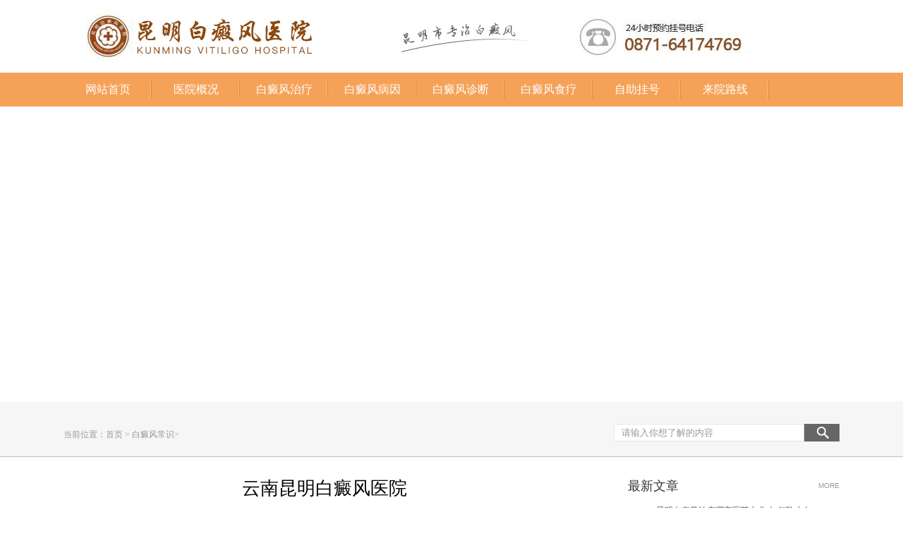

--- FILE ---
content_type: text/html
request_url: https://www.jk2222.com/bdfcs/126.html
body_size: 6033
content:
<!DOCTYPE html PUBLIC "-//W3C//DTD XHTML 1.0 Transitional//EN" "http://www.w3.org/TR/xhtml1/DTD/xhtml1-transitional.dtd">
<html xmlns="http://www.w3.org/1999/xhtml">
<head>
<meta name="applicable-device" content="pc" />
<meta http-equiv="Cache-Control" content="no-transform" />
<meta http-equiv="Cache-Control" content="no-siteapp" />
<script src="https://www.jk2222.com/js/uaredirect.js" type="text/javascript"></script>
<meta name="mobile-agent" content="format=xhtml;url=https://m.jk2222.com/bdfcs/126.html" />
<meta name="mobile-agent" content="format=html5;url=https://m.jk2222.com/bdfcs/126.html" />
<script type="text/javascript">uaredirect("https://m.jk2222.com/bdfcs/126.html?jurl="+encodeURIComponent(document.referrer));</script>
<link rel="alternate" media="only screen and (max-width: 1024px)" href="https://m.jk2222.com/bdfcs/126.html" /> 
<meta http-equiv="Content-Type" content="text/html; charset=utf-8" />
<meta name="location" content="province=云南;city=昆明">
<title>云南昆明白癜风医院_昆明白癜风皮肤病医院</title>
<meta name="keywords"  content=""/>
<meta name="description" content="     当许多病人患了白癜风这种疾病时，他们不确定也不敢确定自己是否有白癜风，也不知道自己该怎么办。然而，病人应该注意，如果自己感觉自己患上了白癜风，就必须及时检查，然后尽快"/>
<script src="https://www.jk2222.com/quiet/" type="text/javascript"></script>
<link href="https://www.jk2222.com/kmjc/css/base.css" rel="stylesheet" type="text/css" />
<link href="https://www.jk2222.com/kmjc/css/wz.css" rel="stylesheet" type="text/css" />
<link href="https://www.jk2222.com/kmjc/css/css1.css" rel="stylesheet" type="text/css" />
<script type="text/javascript" src="https://www.jk2222.com/kmjc/js/jquery.js"></script>
<script type="text/javascript" src="https://www.jk2222.com/kmjc/js/index.js"></script>
<base target="_blank" />
</head>

<body>
<div class="top_xgx_wk">
  <div class="top_xgx"> <a href="https://www.jk2222.com/"><img class="top_xgx_l" src="https://www.jk2222.com/kmjc/images/tbxxg_03.jpg" alt=""> </a> </div>
</div>

<!--导航下来效果-->

<div class="navBar">
  <ul class="nav clearfix">
    <li id="m1" class="m hum"> <a href="https://www.jk2222.com/" id="a">网站首页</a> </li>
    <li id="m2" class="m hum"> <a target="_blank" href="https://www.jk2222.com/yyjj/59.html" id="a">医院概况</a> </li>
    <li id="m3" class="m hum"><a target="_blank" href="javascript:void(0);" onclick="openZoosUrl('chatwin','&e=')" id="a">白癜风治疗</a></li>
    <li id="m4" class="m hum"> <a target="_blank" href="javascript:void(0);" onclick="openZoosUrl('chatwin','&e=')" id="a">白癜风病因</a> </li>
    <li id="m5" class="m hum"> <a target="_blank" href="javascript:void(0);" onclick="openZoosUrl('chatwin','&e=')" id="a">白癜风诊断</a> </li>
    <li id="m6" class="m hum"> <a target="_blank" href="javascript:void(0);" onclick="openZoosUrl('chatwin','&e=')" id="a">白癜风食疗</a> </li>  
    <li id="m7" class="m hum"> <a target="_blank" href="javascript:void(0);" onclick="openZoosUrl('chatwin','&e=')" id="a">自助挂号</a> </li>
    <li id="m8" class="m hum"><a target="_blank"  href="https://www.jk2222.com/lylx/67.html" id="a">来院路线</a></li>
  </ul>
</div>
<div class="banner relative" id="banner">
  <div class="bannerSlide relative" id="bannerSlide"><a href="javascript:void(0);" target="_self" class="preBtn absolute bt"><i></i></a> <a href="javascript:void(0);" target="_self" class="nextBtn absolute bt"><i></i></a>
    <div class="focus absolute"></div>
    <div class="slideBox bd">
      <ul>    
        <li><a href="javascript:void(0);" onclick="openZoosUrl('chatwin','&e=')" target="_blank" title=""><img src="https://www.ynkmbdf.com/kmjc/images/banner.jpg" alt="" width="1440" height="418"/></a></li>
      </ul>
    </div>
  </div>
</div>

<div class="top_search">
  <div class="hhmain">
    <div class="search_z"> 当前位置：<a href="/">首页</a>&nbsp;>&nbsp;<a href="/bdfcs/">白癜风常识</a>></div>
    <div class="search_r">       
      <div class="input">         
        <a href="javascript:void(0);" onclick="openZoosUrl('chatwin','&e=')">
        <form name="formsearch" method="post" action="">
          <input name="keyword" type="text"  class="inl search-keyword" id="SearchKeyWord" value="请输入你想了解的内容" onfocus="if(this.value=='请输入你想了解的内容'){this.value='';}" onblur="if(this.value==''){this.value='请输入你想了解的内容';}" />
          <input type="submit" class="inr search-submit" value="" id="SearchbtnPost" />
        </form>
        </a> </div>
    </div>
  </div>
</div>

<!--主体-->

<div class="hhmain"> 
  
  <!--左侧内容-->
  
  <div class="Left">
    <div id="news_con">
      <div class="wzbanner">
        <h3>云南昆明白癜风医院</h3>
        <p>文章来源:昆明白癜风医院, 电话：0871-64174769
 </p>
      </div>
      <div class="nrsk">
        <ul class="nrsk1">
          <li class="sk1"><a href="javascript:void(0);" onclick="openZoosUrl('chatwin','&e=')">白斑可能会给人带哪些伤害?</a></li>
          <li class="sk2"><a href="javascript:void(0);" onclick="openZoosUrl('chatwin','&e=')">白斑患者对皮肤的保护</a></li>
        </ul>
        <ul class="nrsk2">
          <li class="sk3"><a href="javascript:void(0);" onclick="openZoosUrl('chatwin','&e=')">吃什么和用什么预防白斑</a></li>
          <li class="sk4"><a href="javascript:void(0);" onclick="openZoosUrl('chatwin','&e=')">长白斑会有什么表现吗？</a></li>
          <li class="sk5"><a href="javascript:void(0);" onclick="openZoosUrl('chatwin','&e=')">初期白斑的鉴别方法有哪些?</a></li>
        </ul>
        <ul class="nrsk3">
          <li class="sk6"><a href="javascript:void(0);" onclick="openZoosUrl('chatwin','&e=')">初期白斑的症状有哪些？</a></li>
          <li class="sk7"><a href="javascript:void(0);" onclick="openZoosUrl('chatwin','&e=')"> 吃啥能预防治疗白斑?</a></li>
        </ul>
      </div>
      <div class="t_top">
        <p class="p1 p2"><a href="javascript:void(0);" onclick="openZoosUrl('chatwin','&e=')">网络挂号</a>无需排队，当天预约可当天就诊。在线<a href="javascript:void(0);" onclick="openZoosUrl('chatwin','&e=')"></a><a href="javascript:void(0);" onclick="openZoosUrl('chatwin','&e=')">【预约】</a>电话：<a href="javascript:void(0);" onclick="openZoosUrl('chatwin','&e=')">0871-64174769
</a></p>
      </div>
      <div class="t_con">
        <div class="p1" > 
           <p><span style="font-size: 14px;"><span style="font-family: 宋体;">&nbsp; &nbsp; &nbsp;当许多病人患了白癜风这种疾病时，他们不确定也不敢确定自己是否有白癜风，也不知道自己该怎么办。然而，病人应该注意，如果自己感觉自己患上了白癜风，就必须及时检查，然后尽快治疗。如果久拖不治患者的病情会严重的，那昆明有哪些治疗白癜风正规医院?</span></span></p>
<p><span style="font-size: 14px;"><span style="font-family: 宋体;">　　1.交通：便利的交通可以减少患者路上浪费的时间，患者朋友请注意白癜风这种病属于突发性疾病，不知道什么时间地点病情就会发作，所以选择便利交通的医院可以更方便患者到院。而且患者离医院比较远，或者住处与所在医院不是同一城市，不仅来往不变，恐怕交通费用也不低。</span></span></p>
<p><span style="font-size: 14px;"><span style="font-family: 宋体;">　　2.医院规模：规模大和规模小，本身没有一个统一的标准，是一个相对的概念。多数人更愿意相信，规模大的医院要好过规模小的医院。有的医院规模小，不是太专业，在给患者治疗的时候就很有可能会出现一些突发的状况，这些医生也不知道该怎么进行处理，就会使得患者的病情更加严重，也会导致患者失去了治疗的信心，觉得白癜风就是治不好了。</span></span></p>
<p style="text-align: center;"><span style="font-size: 14px;"><span style="font-family: 宋体;"><img style="display:none !important" src="/images/dot.png?https://www.jk2222.com/d/file/bdfcs/2019-05-23/1e4aa87a47dbb3d3e2563b24f2aec5d3.jpg" alt="云南<a href=/ target=_blank class=infotextkey>昆明白癜风医院</a>" width="367" height="220" /></span></span></p>
<p><span style="font-size: 14px;"><span style="font-family: 宋体;">　　3.医院等级：等级高的医院无论是在治疗的技术上，还是专业医疗机械使用上，都是不错的。专业医院称得上是专业的白癜风医院，是因为能够很好改善患者朋友们的疾病，医院等级高不高对患者的治疗来说很重要，直接影响患者朋友们的治疗效果。如果说患者在选医院的时候，感觉没有一个硬性标准的话，医院的等级就给了患者一个很好的参考标准。等级高的医院是国家与社会对于他们办院水平的认可。甚至可以说等级高的医院就是一家好的医院，是让人放心的医院。</span></span></p>
<p><span style="font-size: 14px;"><span style="font-family: 宋体;">　　通过上文<a href=/ target=_blank class=infotextkey>昆明白癜风皮肤病医院</a>医生的介绍，大家也都差不多了解了一些关于白癜风的一些知识了，但是得了白癜风，好的方法就是尽快的去正规的医院进行治疗，不然可能还会产生其他的一些疾病，所以患者要选择专业的白癜风诊疗机构。</span></span></p>          <div class="p4">
            <p style="float:left;width:350px;">上一篇：<a href='/bdfcs/114.html'>白癜风患者夏季怎么预防</a> </p>
            <p>下一篇：<a href='/bdfcs/127.html'>昆明白癜风三甲医院</a></p>
          </div>
          <dl class="xgyd">
            <dt>相关文章阅读：</dt>
             
            <dd><a href="https://www.jk2222.com/bdfcs/1186.html" title="昆明专治白斑病的专科医院-白癜风受伤时应该避免什么">昆明专治白斑病的专科医院-白癜风受伤时应</a></dd>
              
            <dd><a href="https://www.jk2222.com/bdfbw/1348.html" title="昆明看白癜风哪个医院比较好？白癜风患者每天面部护理时应该注意什么？">昆明看白癜风哪个医院比较好？白癜风患者每天</a></dd>
              
            <dd><a href="https://www.jk2222.com/bdfcs/747.html" title="昆明白斑医院推荐护国路:白癜风患者如何保持良好的心态">昆明白斑医院推荐护国路:白癜风患者如何保</a></dd>
              
            <dd><a href="https://www.jk2222.com/bdfcs/416.html" title="昆明白癜风专科哪好">昆明白癜风专科哪好</a></dd>
              
            <dd><a href="https://www.jk2222.com/nvxbdf/1725.html" title="昆明白癜风医院在哪里看-女性白癜风恶化的原因是什么">昆明白癜风医院在哪里看-女性白癜风恶化的</a></dd>
              
            <dd><a href="https://www.jk2222.com/bdfcs/1132.html" title="昆明哪里看白癜风-白癜风患者爱吃油炸食品对治疗会有影响吗">昆明哪里看白癜风-白癜风患者爱吃油炸食品</a></dd>
                       </dl>
          <dl class="none xgyd" >
            <dt>其他患者还阅读了：</dt>
                        <dd><a href="https://www.jk2222.com/zjtd/58.html" title="李作梅">李作梅</a></dd>
                         <dd><a href="https://www.jk2222.com/zjtd/57.html" title="毛春光">毛春光</a></dd>
                         <dd><a href="https://www.jk2222.com/zjtd/55.html" title="陈太平">陈太平</a></dd>
                       </dl>
        </div>
      </div>
    </div>
  </div>
  
  <!--右侧内容--> 
  
   <div class="Right"> 
  <div class="tjjs">
    <p><span>最新文章</span><a href="javascript:void(0);" onclick="openZoosUrl('chatwin','&e=')" target="_blank">MORE</a></p>  
    <dl>
       
      <dt><a href="https://www.jk2222.com/bdfcs/1915.html" title="昆明白癜风治疗哪家医院专业-如何防止白癜风扩散呢">昆明白癜风治疗哪家医院专业-如何防止白</a></dt>
      <dd>昆明白癜风治疗哪家医院专业-如何防止白癜风扩散呢？面对白癜风的发展，许多人...<a href="https://www.jk2222.com/bdfcs/1915.html" title="昆明白癜风治疗哪家医院专业-如何防止白癜风扩散呢">[详细]</a></dd>
          </dl>
    <ul>
       
      <li><span>·</span><i><a href="https://www.jk2222.com/bdflx/1914.html" title="云南白癜风专科医院-白癜风在稳定期通常能保持多久呢">云南白癜风专科医院-白癜风在稳定期通常</a></i><a href="javascript:void(0);" onclick="openZoosUrl('chatwin','&e=')" class="zxjs">预约</a></li>
      
      <li><span>·</span><i><a href="https://www.jk2222.com/bdfzl/1913.html" title="昆明在哪家医院看白癜风可靠-治疗白癜风需要多久呢">昆明在哪家医院看白癜风可靠-治疗白癜风</a></i><a href="javascript:void(0);" onclick="openZoosUrl('chatwin','&e=')" class="zxjs">预约</a></li>
      
      <li><span>·</span><i><a href="https://www.jk2222.com/bdfcs/1912.html" title="昆明白癜风医院好不好-白癜风会造成什么危害">昆明白癜风医院好不好-白癜风会造成什么</a></i><a href="javascript:void(0);" onclick="openZoosUrl('chatwin','&e=')" class="zxjs">预约</a></li>
      
      <li><span>·</span><i><a href="https://www.jk2222.com/bdfcs/1911.html" title="昆明白癜风正规医院在哪里-白癜风患者的心理要怎样调节呢">昆明白癜风正规医院在哪里-白癜风患者的</a></i><a href="javascript:void(0);" onclick="openZoosUrl('chatwin','&e=')" class="zxjs">预约</a></li>
      
      <li><span>·</span><i><a href="https://www.jk2222.com/bdfcs/1910.html" title="昆明治疗白癜风的较好医院-如何避免白癜风的出现呢">昆明治疗白癜风的较好医院-如何避免白癜</a></i><a href="javascript:void(0);" onclick="openZoosUrl('chatwin','&e=')" class="zxjs">预约</a></li>
      
      <li><span>·</span><i><a href="https://www.jk2222.com/bdfzl/1909.html" title="昆明哪家治疗白癜风较好-药物治疗白癜风要注意什么">昆明哪家治疗白癜风较好-药物治疗白癜风</a></i><a href="javascript:void(0);" onclick="openZoosUrl('chatwin','&e=')" class="zxjs">预约</a></li>
      
      <li><span>·</span><i><a href="https://www.jk2222.com/bdfcs/1908.html" title="昆明白斑医院哪个好-白癜风护理该如何做">昆明白斑医院哪个好-白癜风护理该如何做</a></i><a href="javascript:void(0);" onclick="openZoosUrl('chatwin','&e=')" class="zxjs">预约</a></li>
      
      <li><span>·</span><i><a href="https://www.jk2222.com/bdfcs/1907.html" title="昆明医院看白癜风哪个医生看得好-白癜风患者心态如何调节呢">昆明医院看白癜风哪个医生看得好-白癜风</a></i><a href="javascript:void(0);" onclick="openZoosUrl('chatwin','&e=')" class="zxjs">预约</a></li>
         </ul>
  </div>
</div>
 </div>
<!--footer-->
<div class="null"></div>
<div class="footer">
  <div class="main fot">
    <div class="fot_log"> <a href="https://www.jk2222.com/"><img src="https://www.jk2222.com/kmjc/images/foot_06.png"></a> </div>
    <div class="fot_ks">
      <ul class="fot_ts">
        <h3><a href="javascript:void(0);" onclick="openZoosUrl('chatwin','&e=')">白癜风分型</a></h3>
        <li><a href="javascript:void(0);" onclick="openZoosUrl('chatwin','&e=')">局限型白癜风</a><br>
          <a href="javascript:void(0);" onclick="openZoosUrl('chatwin','&e=')">散发型白癜风</a><br>
          <a href="javascript:void(0);" onclick="openZoosUrl('chatwin','&e=')">肢端型白癜风</a><br>
          <a href="javascript:void(0);" onclick="openZoosUrl('chatwin','&e=')">节段型白癜风</a><br>
          <a href="javascript:void(0);" onclick="openZoosUrl('chatwin','&e=')">泛发型白癜风</a><br>
          <a href="javascript:void(0);" onclick="openZoosUrl('chatwin','&e=')">完全性白癜风</a><br>
        </li>
      </ul>
      <ul class="fot_zx">
        <h3><a href="javascript:void(0);" onclick="openZoosUrl('chatwin','&e=')">白癜风人群</a></h3>
        <li><a href="javascript:void(0);" onclick="openZoosUrl('chatwin','&e=')">儿童白癜风</a><br>
          <a href="javascript:void(0);" onclick="openZoosUrl('chatwin','&e=')">青少年白癜风</a><br>
          <a href="javascript:void(0);" onclick="openZoosUrl('chatwin','&e=')">男性白癜风</a><br>
          <a href="javascript:void(0);" onclick="openZoosUrl('chatwin','&e=')">女性白癜风</a><br>
          <a href="javascript:void(0);" onclick="openZoosUrl('chatwin','&e=')">中老年白癜风</a><br>
        </li>
      </ul>
      <ul class="fot_fw">
        <h3><a href="javascript:void(0);" onclick="openZoosUrl('chatwin','&e=')">白癜风部位</a></h3>
        <li><a href="javascript:void(0);" onclick="openZoosUrl('chatwin','&e=')">面部白癜风</a><br>
          <a href="javascript:void(0);" onclick="openZoosUrl('chatwin','&e=')">胸部白癜风</a><br>
          <a href="javascript:void(0);" onclick="openZoosUrl('chatwin','&e=')">颈部白癜风</a><br>
          <a href="javascript:void(0);" onclick="openZoosUrl('chatwin','&e=')">背部白癜风</a><br>
          <a href="javascript:void(0);" onclick="openZoosUrl('chatwin','&e=')">双臂白癜风</a><br>
          <a href="javascript:void(0);" onclick="openZoosUrl('chatwin','&e=')">双腿白癜风</a><br>
        </li>
      </ul>
      <ul style=" float: left; list-style: outside none none; text-decoration: none;border-left: 1px dashed #151313; width: 240px;">
        <h3><a href="javascript:void(0);" onclick="openZoosUrl('chatwin','&e=')">白癜风百科</a></h3>
        <li style="  float: left;width: 70px;  margin: 0 auto 0 48px;"> 
          <a href="javascript:void(0);" onclick="openZoosUrl('chatwin','&e=')">白癜风常识</a><br>
          <a href="javascript:void(0);" onclick="openZoosUrl('chatwin','&e=')">白癜风偏方</a><br>
          <a href="javascript:void(0);" onclick="openZoosUrl('chatwin','&e=')">白癜风护理</a><br>
          <a href="javascript:void(0);" onclick="openZoosUrl('chatwin','&e=')">白癜风遮盖</a><br>
          <a href="javascript:void(0);" onclick="openZoosUrl('chatwin','&e=')">白癜风养生</a><br>
          <a href="javascript:void(0);" onclick="openZoosUrl('chatwin','&e=')">白癜风症状</a><br>
          <a href="javascript:void(0);" onclick="openZoosUrl('chatwin','&e=')">白癜风危害</a><br>
        </li>
        <li style="  float: left;width: 70px;  margin: 0 auto 0 48px;"> 
          <a href="javascript:void(0);" onclick="openZoosUrl('chatwin','&e=')">白癜风食疗</a><br>
          <a href="javascript:void(0);" onclick="openZoosUrl('chatwin','&e=')">白癜风预防</a><br>
          <a href="javascript:void(0);" onclick="openZoosUrl('chatwin','&e=')">白癜风诊断</a><br>
          <a href="javascript:void(0);" onclick="openZoosUrl('chatwin','&e=')">白癜风病因</a><br>
          <a href="javascript:void(0);" onclick="openZoosUrl('chatwin','&e=')">白癜风治疗</a><br>
          <a href="javascript:void(0);" onclick="openZoosUrl('chatwin','&e=')">白癜风心理</a><br>
        </li>
      </ul>
      <div class="fot_addr">
        <p> 医院地址：昆明市五华区护国路2号   拨打热线：0871-64174769
<br>
           Copyright©2021 昆明白癜风医院. All Rights Reserved<br>
          <span class="beianhaobox"></span><a target="_blank" href="http://www.beian.gov.cn/portal/registerSystemInfo?recordcode=53010202000563" style="display:inline-block;text-decoration:none;height:20px;line-height:20px;"><em><img src="https://www.bdf71.com/images/ghs.png" style="float:left;"/></em>滇公安备 53010202000563号</a> 
          </p>
        <div class="wx"><img src="https://www.jk2222.com/kmjc/images/wx.jpg" /></div>
      </div>
    </div>
  </div>
</div>
<div style="height:0; overflow:hidden;"><script type="text/javascript" src="https://www.jk2222.com/js/swt-pc.js"></script></div>
<script>
            //百度搜索自动推送js
            (function () {
                var bp = document.createElement('script');
                var curProtocol = window.location.protocol.split(':')[0];
                if (curProtocol === 'https') {
                    bp.src = 'https://zz.bdstatic.com/linksubmit/push.js';
                }
                else {
                    bp.src = 'http://push.zhanzhang.baidu.com/push.js';
                }
                var s = document.getElementsByTagName("script")[0];
                s.parentNode.insertBefore(bp, s);
            })();
            //360搜索自动推送js
            (function () {
                var src = "https://s.ssl.qhres2.com/ssl/ab77b6ea7f3fbf79.js";
                document.write('<script src=" ' + src + '" id="sozz"></scr'+'ipt>');
            })();
           //头条搜索自动推送代码
        (function () {
            var el = document.createElement("script");
            el.src = "https://sf1-scmcdn-tos.pstatp.com/goofy/ttzz/push.js?96c9a2c0d8d01a1912b754c1949dc4db5da83ef6cae9006b38cbfdd5a465b62c7d939afcafb905c95afc94c0b9a1c51a14fa3d9b7f3a9ec897fa419283723f20";
            el.id = "ttzz";
            var s = document.getElementsByTagName("script")[0];
            s.parentNode.insertBefore(el, s);
        })(window);

</script>


</body>
</html>


--- FILE ---
content_type: text/css
request_url: https://www.jk2222.com/kmjc/css/wz.css
body_size: 5627
content:
/*-------------------------------------����ҳ---------------------------------------*/
.hhmain{width: 1100px; margin:0 auto; overflow:hidden;margin-bottom:22px;}
.top_search{background:#f6f6f6; padding:32px 0 16px; height: 30px; line-height: 30px; border-bottom: 1px solid #c1c1c1; margin-bottom:30px;}
.search_z{float: left;width: 400px;color:#999;} .search_z a{color:#999;} #gay{color:#333;}
.search_r{float: right;width: 680px;}
.search_r .txt{float: left;}
.search_r .txt a:hover{ color:#EF6429; text-decoration:none;}
.search_r .input{float: right;width: 320px;}
.search_r .input .inl{width: 268px;border: 1px solid #e6e6e6;height: 23px;float: left;color:#999;text-indent: 10px; line-height: 23px;outline: none;}
.search_r .input .inr{width: 50px;height: 25px; background:url(../images/ab_btn0.gif) no-repeat;float: right; outline: none;border: none;}
.search_r .input .inr:hover{background:url(../images/ab_btn01.gif) no-repeat;}

.Left{width: 740px;float: left;}
.Left .wzbanner{width: 740px;border-bottom: 1px solid #c1c1c1; padding-bottom:15px; overflow:hidden; margin-bottom:18px;}
.Left .wzbanner h3{ font-family:"΢���ź�";color:#000;font-size: 26px;text-align: center; line-height: 30px; margin-bottom:10px;font-weight:100;}
.Left .wzbanner p{color:#999;text-align: center; margin-bottom:22px;}
.Left .wzbanner .lj{width: 740px;}
.Left .wzbanner .lj img{float: right;margin-left: 4px; opacity:0.8;}
.Left .wzbanner .lj img:hover{ opacity:1;}

.Left #news_con{font-size: 14px;}
.Left #news_con .p1{font-size: 12px;color:#666; background:#f6f6f6; padding:10px 15px; margin-bottom:25px;}
.Left #news_con .p1 span{color:#333;}
.Left #news_con .p1 a{color:#FF4800;}
.Left #news_con .p1 dl dd a{color:#333;}
.Left #news_con .p2{text-indent: 24px; margin-bottom:15px;color:#333;}
.Left #news_con p img{ margin-bottom:20px;}
.Left #news_con .p3{font-size: 12px; margin-top:10px; margin-bottom:10px;}
.Left #news_con .p3 a{color:#274caa; text-decoration:underline; padding-right:38px;}
.Left #news_con .p4{border-bottom: 5px solid #c1c1c1; padding-bottom:20px; overflow:hidden;width: 740px;float: left; margin-bottom:10px; margin-top:20px;}
.Left #news_con .p4 a{color:#333;}
.Left #news_con .p4 a:hover{ text-decoration:underline;}
.Left #news_con dl.xgyd{width: 355px;float: left;border-right: 1px solid #dddddd;color:#333;}
.Left #news_con dl.xgyd a{color:#333;}
.Left #news_con dl.xgyd dd a{color:#333;}
.Left #news_con dl.xgyd a:hover{ text-decoration:underline;}
.Left #news_con dl.xgyd dt{font-weight: bold; margin-bottom:12px;float:left;}
.Left #news_con dl.xgyd dd{ clear:both;width:100%;}
.Left #news_con .none{border-right: none;text-indent: 20px;}

.Left .fkal{ margin-top:20px; overflow:hidden;width: 740px;float: left;}
.Left .fkal .kf_tit{width: 740px;border-bottom: 1px solid #c1c1c1; margin-bottom:22px;float: left; padding-bottom:8px;}
.Left .fkal .kf_tit span{ font-family:"΢���ź�";color:#333;font-size: 18px;float: left;}
.Left .fkal .kf_tit .kf_more{float:right;  color:#999;font-size: 10px; font-family:Arial, Helvetica, sans-serif; height: 12px;line-height: 12px; margin-top:15px;}
.Left .fkal .mor_kf{ display:block; height:197px; width:229px; position:relative; float:right;}
.Left .fkal .mor_kf .kfal_ms{ display:block; width:228px; height:20px; background:#000; position:absolute; bottom:0px; left:0px; float:left; padding:15px 0;  line-height:18px; opacity:0.7;}
.Left .fkal .mor_kf .img1{ position:absolute; top:-5px; left:176px;}
.Left .fkal .mor_kf p{ bottom:4px; left:0px; width:228px; text-align:center; position:absolute; color:#fff; line-height:18px;}
.Left .fkal .mor_kf p b{ font-weight:normal; color:#999999;}
.Left .fkal .mor_kf{float: left;  margin-left:15px;}
.Left .fkal .none{ margin-left:0px;}


.Right{width: 320px;float: right;}
.Right .qwzj, .Right .tjjs, .Right .gyyz{width: 300px; padding-left:20px; border-bottom: 1px solid #e6e6e6; overflow:hidden; padding-bottom:24px; margin-bottom:24px;}
.Right .qwzj p, .Right .tjjs p, .Right .gyyz p{width: 300px;height: 22px;line-height: 22px; margin-bottom:12px;}
.Right .qwzj p span, .Right .tjjs p span, .Right .gyyz p span{font-family:"΢���ź�";font-size: 18px; color:#333;float: left;}
.Right .qwzj p a, .Right .tjjs p a{color:#999;font-size: 10px; font-family:Arial, Helvetica, sans-serif;float: right;}
.PicList{width:300px;height: 277px; position:relative;}
.Right .qwzj p a:hover, .Right .tjjs p a:hover{ color:#EF6429;}
.PicList .Prev, .PicList .Next{width: 31px;height: 39px; background:url(../images/hjj_qwzj_06.gif) no-repeat; position:absolute; top:115px; left:0; cursor: pointer; z-index:10;}
.PicList .Next{left: auto;right: 0; background-position:-31px 0;}
.PicList .List{width: 300px;height:277px; position:absolute; left:0; top:0; z-index:5;}
.PicList li{width:300px;height: 277px; position:relative; float: left;}
.PicList li span{width: 173px;height: 42px; padding-top:5px; text-align: center;background:#fff;font-size: 18px; opacity:0.6;color:#000; position:absolute; left:63px; bottom:10px;line-height: 20px;} .PicList li span b{font-size: 14px;font-weight:100;}
.PicList li img{ width:100%;}

.Right .tjjs dt, .Right .gyyz dt{color:#333;text-align: center; margin-top:10px; white-space:nowrap; text-overflow:ellipsis;}
.Right .tjjs dt a,.Right .gyyz dt a{ color:#333;}
.Right .tjjs dt a:hover,.Right .gyyz dt a:hover{ text-decoration:underline;}
.Right .tjjs dd{text-indent: 24px;line-height: 20px; padding-bottom:12px;} .Right .tjjs dd a, .Right .gyyz dd a{color:#666;}
.Right .tjjs li{width: 300px;float: left;height: 26px; overflow:hidden;}
.Right .tjjs li span{float: left;width: 15px;height: 14px;text-align: center;line-height: 14px;background:#EF6429;color:#fff; margin-left:4px; margin-top:6px;}
.Right .tjjs li i{float: left;color:#333; margin-left:9px; font-style:normal;width: 235px;text-overflow: ellipsis;white-space: nowrap;overflow: hidden;}
.Right .tjjs li i a{ color:#333;}
.Right .tjjs li i a:hover{ color:#EF6429;}
.Right .tjjs li .zxjs{float: right;color:#fff;width: 35px;height: 16px;line-height: 16px;text-align: center;background:#999; margin-top:6px;}
.Right .tjjs li .zxjs:hover{background:#EF6429;text-decoration: none;}

.Right .gyyz p a{color:#999;font-size: 12px; float: right;}
.Right .gyyz p a:hover{ color:#9d0939;}
.Right .gyyz dd dt a{ color:#333;}
.Right .gyyz dd dt a:hover{ text-decoration:underline;}
.Right .gyyz dd{text-indent: 24px;line-height: 20px;}

.Right .jczt .solid_zt{ width:300px; height:248px;}
.Right .jczt .solid_zt{ margin-top:10px;}
.Right .jczt .solid_zt .hd{ width:42px; float:right; margin-top:8px;}
.Right .jczt .solid_zt .hd ul li{ float:left; width:8px; height:8px; margin-right:4px; border-radius:8px; border:1px solid #47553c;}
.Right .jczt .solid_zt .hd ul li.on{ background:#47553c;}

/*-------------------------------------�б�ҳ---------------------------------------*/
.Left .list{width: 740px;height: 190px; border-bottom: 1px dashed #dddddd;}
.Left .list .fl{width: 190px;height: 148px; position:relative;}
.Left .list .fl .hot{width: 30px;height: 37px; position:absolute; left:0; top:0; z-index:10;}
.Left .list .fl .pic{width: 179px;height: 125px; position:absolute; bottom:0;left:8px; z-index:0;}
.Left .list .fr{width: 530px;}
.Left .list .fr h3{font-family:"΢���ź�";font-size:20px; color:#020202;height: 24px;line-height: 24px;font-weight:100; margin-top:20px;}
.Left .list .fr h3 a{ text-decoration:none; color:#333333;}
.Left .list .fr h3 a:hover{ color:#860d2c;}
.Left .list .fr span, .Left .list .txt span{font-size: 12px;color:#999;height: 32px;line-height: 32px;}
.Left .list .fr p, .Left .list .txt p{color:#666;text-indent: 24px;line-height: 22px;}
.Left .list .fr .fx, .Left .list .txt .fx{width: 240px; float: right; margin-top:30px; overflow:hidden;}
.Left .list .fr .fx span, .Left .list .txt .fx span{float: left;line-height: 24px;color:#666;}
.Left .list .fr .fx a, .Left .list .txt .fx a{float: left; margin-left:4px;}
.Left .list .fr .fx .wx, .Left .list .txt .fx .wx{background:url(../images/hh_hwz_03.gif) no-repeat;} .Left .list:hover .fr .fx .wx, .Left .list:hover .txt .fx .wx{background:url(../images/hh_wz_03.gif) no-repeat;}
.Left .list .fr .fx .qq, .Left .list .txt .fx .qq{background:url(../images/hh_hwz_05.gif) no-repeat;} .Left .list:hover .fr .fx .qq, .Left .list:hover .txt .fx .qq{background:url(../images/hh_wz_05.gif) no-repeat;}
.Left .list .fr .fx .wb, .Left .list .txt .fx .wb{background:url(../images/hh_hwz_07.gif) no-repeat;} .Left .list:hover .fr .fx .wb, .Left .list:hover .txt .fx .wb{background:url(../images/hh_wz_07.gif) no-repeat;}
.Left .list .fr .fx .tx, .Left .list .txt .fx .tx{background:url(../images/hh_hwz_09.gif) no-repeat;} .Left .list:hover .fr .fx .tx, .Left .list:hover .txt .fx .tx{background:url(../images/hh_wz_09.gif) no-repeat;}
.Left .list .fr .fx .kj, .Left .list .txt .fx .kj{background:url(../images/hh_hwz_11.gif) no-repeat;} .Left .list:hover .fr .fx .kj, .Left .list:hover .txt .fx .kj{background:url(../images/hh_wz_11.gif) no-repeat;}
.Left .list .fr .fx .rr, .Left .list .txt .fx .rr{background:url(../images/hh_hwz_13.gif) no-repeat;} .Left .list:hover .fr .fx .rr, .Left .list:hover .txt .fx .rr{background:url(../images/hh_wz_13.gif) no-repeat;}
.Left .list:hover{background:url(../images/hh_list_bg_22.gif);}

.Left .list .txt{width: 740px;}
.Left .list .txt h3{font-family:"΢���ź�";font-size:20px; color:#020202;height: 24px;line-height: 24px;font-weight:100; padding-top:20px;}

.Left .more{float: left;width: 740px;height: 50px;line-height: 50px;color:#fff;font-family:"΢���ź�";font-size:18px;font-weight: bold;text-align: center;background:#860d2c; margin-top:25px; opacity:0.95;}
.Left .more:hover{ opacity:1;text-decoration: none;}

/*-------------------------------------����Ƶ��ҳ---------------------------------------*/
.HHmain{width: 100%;background:#f6f6f6;}
.add{height: 24px;line-height: 24px; padding-top:35px; padding-bottom:8px; border-bottom: 3px solid #ddddde;color:#999; margin-bottom:20px;}
.add a{color:#999;} .add .gay{color:#333;}

.title{height: 26px;line-height: 26px;font-family:"΢���ź�";font-size:22px; color:#000;}
.title .F{ margin-right:8px;float: left;} .title span{float: left;} .title .L{ margin-left:8px; margin-top:8px;float: left;}

.hzdbb .title{ margin-bottom:22px;}
.hzdbb{background:#fff;width: 1006px; overflow:hidden;border: 1px solid #eaeaea; padding:32px 46px; margin-bottom:18px;}
.hzdbb .hd{width: 350px;float: right;}
.hzdbb .hd li{width: 350px;height: 150px;  position:relative;color:#333; overflow:hidden; margin-bottom:8px;}
.hzdbb .hd li.on{height: 255px;background:url(../images/hh_kspd_11.gif) no-repeat left center;}
.hzdbb .hd li.on .dxal{width: 324px; height: 230px; border: 3px solid #9d0939; padding:5px;}
.hzdbb .hd li.on .dxal .p1{color:#9d0939;} .hzdbb .hd li.on .dxal .p1 span{color:#333;}
.hzdbb .hd li .dx{width: 46px;height: 36px; position:absolute; top:0; left:193px;}
.hzdbb .hd li .dxal{width: 324px;height: 113px; border: 1px solid #e6e6e6;float: right; padding:8px; margin-top:5px; overflow:hidden;}
.hzdbb .hd li .dxal img{float: left; margin-right:35px;}
.hzdbb .hd li .dxal .p1{width: 105px;float: left;color:#333;line-height: 18px; margin-top:35px;} .hzdbb .hd li .dxal .p1 span{line-height: 40px;}
.hzdbb .hd li .dxal .p2{width: 300px;float: left; margin-left:10px;font-size: 14px;font-weight: bold; margin-top:14px;}
.hzdbb .hd li .dxal .p3{width: 308px;float: left; margin-left:10px;}
.hzdbb .hd li .dxal .p4{width: 308px;float: left; margin-left:10px; text-align:right;} .hzdbb .hd li .dxal .p4 a{color:#999;}
.hzdbb .bd{width: 640px;float: left;}
.hzdbb .bd li{width: 640px;} .hzdbb .bd li p{float: left;} .hzdbb .bd li .big{ margin-bottom:7px;} .hzdbb .bd li .sml{ margin:0 7px;}
.hzdbb .bd li .dw{width: 208px;height: 130px; position:relative;}
.hzdbb .bd li .dw span{width: 208px;height: 20px;line-height: 20px;text-align: center;color:#fff;background:#000; opacity:0.7; position:absolute; left:0; bottom:0;}


.zljs{background:#fff;height: 462px;width: 1098px;border: 1px solid #eaeaea; margin-bottom:18px;}
.zljs .fl{width: 700px;height: 462px; border-right: 1px solid #eaeaea; overflow:hidden;}
.zljs .fl .title{ margin:28px 0 15px 46px;}
.zljs .fl .pql{float: left; margin-left:42px; margin-top:15px;}
.zljs .fl .txt{width: 296px;float: right; margin-right:20px;color:#333; margin-top:15px; display:inline;}
.zljs .fl .txt .dl1{border-bottom: 1px solid #e5e5e5; padding-bottom:20px;}
.zljs .fl .txt .dl1 dt{font-size: 14px;color:#333;line-height: 18px; margin-bottom:15px; margin-top:15px;width:296px;text-align:center;} .zljs .fl .txt dl dt span{font-size: 16px;font-weight: bold;}
.zljs .fl .txt .dl1 dd{text-indent: 24px;line-height: 20px;}
.zljs .fl .txt h3{font-weight:100;font-family:"΢���ź�";font-size:16px;color:#333; padding:15px 0;}
.zljs .fl .txt .dl2 dd{width: 74px;float: left;text-align: center;line-height: 16px;}
.zljs .fl .txt .dl2 dd img{ margin-bottom:8px;}
.zljs .fl .txt p{float: right; margin-top:30px;}
.zljs .fr{width: 305px;height: 462px; overflow:hidden; padding-right:46px;}
.zljs .fr .title{ margin:28px 0 24px 0;}
.zljs .fr ul{border: 1px solid #e6e6e6; height:315px; padding:20px 0; overflow-y:scroll;}
.zljs .fr ul li{width: 255px;float: left; margin-left:15px; padding-bottom:12px; margin-bottom:12px;border-bottom: 1px dashed #e6e6e6; display:inline;}
.zljs .fr ul li img{float: left; margin-right:10px;}
.zljs .fr ul li dl{width: 192px;float: left;line-height: 18px;}
.zljs .fr ul li dl dt{color:#333; margin-bottom:4px;}

.BOX{width: 700px;height: 462px; position:relative;float: left;}
.BOX .hd{width:200px;height:15px; position:absolute; bottom:35px; right:35px;}
.BOX .hd li{ width: 15px;height: 15px;float: left; margin-left:20px; border-radius:8px;-moz- border-radius:8px;-ms- border-radius:8px;-o- border-radius:8px;-webkit- border-radius:8px;background:#666;}
.BOX .hd li.on{background:#860d2c;}


.bdfzj{background:#fff;height: 445px;width: 1098px;border: 1px solid #eaeaea; margin-bottom:18px;}
.bdfzj .fl{width: 700px;height: 445px; border-right: 1px solid #eaeaea; overflow:hidden;}
.bdfzj .fl .title{ margin:28px 0 15px 46px;}
.bdfzj .fl .pql{float: left; margin-left:26px;}
.bdfzj .fl .txt{width: 305px;float: right; margin-right:30px;color:#333;}
.bdfzj .fl .txt .p1{font-family:"΢���ź�";font-size:20px; margin-top:30px; margin-bottom:10px;}
.bdfzj .fl .txt .p2{font-family:"΢���ź�";font-size:22px; margin-bottom:12px;} .bdfzj .fl .txt .p2 span{font-size: 30px;}
.bdfzj .fl .txt .p3{line-height: 20px;} .bdfzj .fl .txt .p4{line-height: 20px; margin-top:26px;}
.bdfzj .fl .txt .hd{width: 305px;height: 40px;line-height: 40px; margin-top:50px;float: left;}
.bdfzj .fl .txt .hd li{float: left;width: 140px;text-align: center;font-size: 18px; background:#937340; margin-right:12px; display:inline;font-family:"΢���ź�";font-weight: bold; border-radius:4px;-moz-border-radius:4px;-ms-border-radius:4px;-o-border-radius:4px;-webkit-border-radius:4px;}
.bdfzj .fl .txt .hd li a{color:#fff;} .bdfzj .fl .txt .hd li a:hover{text-decoration: none;}
.bdfzj .fl .txt .hd li.on{background:#9d0939;}

.bdfzj .fr{width: 285px;height: 445px; overflow:hidden; padding-right:68px;}
.bdfzj .fr .title{ margin:28px 0 53px 0;}
.bdfzj .fr h3{font-family:"΢���ź�";font-size:24px;font-weight: bold;color:#9d0939; margin-bottom:25px;}
.bdfzj .fr li{width: 285px;float: left;height: 24px;line-height: 24px;}
.bdfzj .fr li span{float: left; color:#333;} .bdfzj .fr li a{float: right; margin-top:3px; width: 40px;height: 17px;line-height: 17px;text-align: center;background:#999;color:#fff;} .bdfzj .fr li a:hover{background:#9d0939;text-decoration: none;}
.bdfzj .fr .jd{width: 268px;height: 31px;float: right; margin-top:24px; margin-bottom:32px;}
.bdfzj .fr .jd .jd1{float: left;width: 206px;height: 29px;line-height: 29px;border: 1px solid #e9e9e9;text-indent: 20px;color:#999;outline: none;}
.bdfzj .fr .jd .jd2{color:#fff;width: 60px;height: 31px;line-height: 31px;text-align: center;float: right;outline: none;border: none;background:#999;} .bdfzj .fr .jd .jd2:hover{background:#9d0939;}
.bdfzj .fr .huid{width: 270px;height: 44px;line-height: 44px;text-align: center;float: right;background:#9d0939;font-family:"΢���ź�";font-size:14px;color:#fff; opacity:0.9;}
.bdfzj .fr .huid:hover{text-decoration: none; opacity:1;}

.butong{background:#fff;width: 1006px; overflow:hidden;border: 1px solid #eaeaea; padding:32px 46px; margin-bottom:18px;}
.butong .TIT{width: 1006px;float: left; overflow:hidden; margin-bottom:30px;}
.butong .TIT .title{float: left;} .butong .TIT a{float: right;color:#666;}
.butong .btjc{width: 324px;height: 280px;float: left; }
.butong .btjc .fl{width: 138px;height: 280px;text-align: center;font-family:"΢���ź�";font-size:16px;color:#fff; background:#a6cc37;opacity:0.9;} .butong .btjc .fl span{font-size: 22px;}
.butong .btjc .fl img{margin-top: 46px; margin-bottom:40px;} .butong .btjc .fl:hover{ opacity:1;}
.butong .btjc .fr{width: 184px;} .butong .btjc .fr p{width: 184px; height: 65px; padding-top:27px;text-align: center;line-height: 20px;font-size: 14px; margin-bottom:2px;} .butong .btjc .fr p a{color:#fff;}
.butong .btjc .fr .p1{background:#8162bc; opacity:0.9;} .butong .btjc .fr .p2{background:#71a1df; opacity:0.9;} .butong .btjc .fr .p3{background:#e7a5a4; opacity:0.9;} 
.butong .btjc .fr .p1:hover{opacity:1;} .butong .btjc .fr .p2:hover{opacity:1;} .butong .btjc .fr .p3:hover{opacity:1;}  .butong .btjc .fr a:hover{text-decoration: none;}

.butong #zl .p1{background:#e7a5a4;} .butong #zl .p2{background:#e5b778;} .butong #zl .p3{background:#71a1df;} .butong #zl .fl{background:#2e72b9;} .butong #zl{ margin:0 17px;}
.butong #yh .p1{background:#3f87d1;} .butong #yh .p2{background:#8162bc;} .butong #yh .p3{background:#a4c761;} .butong #yh .fl{background:#e84572;} 

.zlzx{background:#fff;width: 1100px; overflow:hidden; margin-bottom:18px;}
.zlzx .fl{height: 318px;width: 545px;background:url(../images/hh_zlzx_03.gif);color:#fff; overflow:hidden;}
.zlzx .fl h3{font-family:"΢���ź�";font-size:30px; margin:50px 0 30px 46px;} .zlzx .fl h3 span{font-size: 24px;}
.zlzx .fl p{width: 440px;text-indent: 24px;line-height: 20px; margin-left:46px; margin-bottom:56px;} .zlzx .fl p a{color:#fff;}
.zlzx .fl .xxjs{width: 428px;height: 37px;line-height: 37px;float: left;background:#ebd19f;color:#333;text-indent: 46px;}

.nrsk{width:740px;height:110px;}
.nrsk .nrsk1{width:740px;float:left;margin:0;padding:0;}
.nrsk .nrsk1 li{width:369px;text-align:center;float:left;border:#fff 1px solid;border-left:none;}
.nrsk .nrsk1 .sk1{background:#834E5E;line-height:35px;height:35px;}
.nrsk .nrsk1 .sk1 a{color:#EFF3EB;text-decoration:none;}
.nrsk .nrsk1 .sk2{background:#BF9759;line-height:35px;height:35px;}
.nrsk .nrsk1 .sk2 a{color:#EFF3EB;text-decoration:none;}
.nrsk .nrsk2{width:740px;float:left;margin:0;padding:0;}
.nrsk .nrsk2 li{text-align:center;float:left;border:#fff 1px solid;border-left:none;}
.nrsk .nrsk2 .sk3{width:189px;background:#5D7C91;line-height:35px;height:35px;}
.nrsk .nrsk2 .sk3 a{color:#EFF3EB;width:189px;text-decoration:none;}
.nrsk .nrsk2 .sk4{width:259px;background:#87AE6D;line-height:35px;height:35px;}
.nrsk .nrsk2  .sk4 a{width:259px;color:#EFF3EB;text-decoration:none;}
.nrsk .nrsk2 .sk5{width:289px;background:#834E5E;line-height:35px;height:35px;}
.nrsk .nrsk2  .sk5 a{width:289px;color:#EFF3EB;text-decoration:none;}
.nrsk .nrsk3{width:740px;float:left;margin:0;padding:0;}
.nrsk .nrsk3 li{width:369px;text-align:center;float:left;border:#fff 1px solid;border-left:none;}
.nrsk .nrsk3 .sk6{background:#BF9759;line-height:35px;height:35px;}
.nrsk .nrsk3 .sk6 a{color:#EFF3EB;text-decoration:none;}
.nrsk .nrsk3 .sk7{background:#5D7C91;line-height:35px;height:35px;}
.nrsk .nrsk3 .sk7 a{color:#EFF3EB;text-decoration:none;}
/*----����Ԯ��---*/
.yztd .sqr{overflow:hidden;}
.yztd{ padding:26px 23px;font-size: 16px;color:#333;}
.yztd .sqr, .article_con .yztd .zz, .article_con .yztd .tel{margin-bottom: 8px;}
.yztd .sqr p, .article_con .yztd .zz p, .article_con .yztd .tel p{float: left; margin-left:45px;}
.yztd .sqr input, .article_con .yztd .zz textarea, .article_con .yztd .tel input{float: left;width: 180px;height: 30px;outline: none;border: 1px solid #dedfdf;}
.yztd .zz textarea{width: 180px;height: 115px;margin-bottom:8px;}
.yztd .tel input{width: 175px;margin-bottom:8px;}
.yztd .tj{width: 100px;height: 44px;text-align: center;line-height: 44px;color:#fff;font-size: 30px;background:#C59E00;float:left;border: none; margin-right:20px;border-radius:5px;-moz-border-radius:5px;-ms-border-radius:5px;-o-border-radius:5px;-webkit-border-radius:5px;}
.yztd .cz{width: 100px;height: 44px;text-align: center;line-height: 44px;color:#fff;font-size: 30px;background:#C89C00;float: left;border: none;border-radius:5px;-moz-border-radius:5px;-ms-border-radius:5px;-o-border-radius:5px;-webkit-border-radius:5px;}
.yztd .cz{background:#773A00;}
.yztd .zhu{font-size: 16px;width: 252px; line-height: 30px;float: left;}
.yztd .zhu span{color:#9d0939;}
.yztd #ps{margin:0;padding:0;width:70px;float:left;}


/*-------------------------------------&#2037;&#1588;��}---------------------------------------*/

.r_tab{ width:300px; height:230px;}

.r_tab_l{ width:300px; height:14px; float:right; margin-right:100px;}

.r_tab_l ul li{ float:left; width:56px; height:19px; line-height:19px;  text-align:center; color:#333333;border-right:1px dashed #666666; cursor:pointer;}

.r_tab_l ul li.on{ background:#9d0939;color:#fff; border-right:0px;}

.tab_nr{ width:300px; height:230px; margin-top:22px;}

.tab_nr .slbox{ width:300px; height:230px;}

.tab_nr .slbox .left1{ width:300px; height:230px; position:relative;}

.tab_nr .slbox .left1 .sNext{width:73px; height:22px; position:absolute; top:-45px; left:225px; display:block; width:73px; height:22px; background:url(../images/kfal_cg.gif) no-repeat;}

.tab_nr .slbox .tb_lf{ float:left;width:300px;}
.tab_nr .slbox .tb_lf p{width:250px;text-align:center;background:#737373;width:300px;height:20px; line-height:16px;margin:0;padding-top:10px;font-size:14px;color:#EAEAEA; }

.tab_nr .slbox .tb_rt{ width:300px; _width:230px; float:left; height:338px; margin-left:14px;}

.tab_nr .slbox .tb_rt .tb_zq{ height:198px;}

.tab_nr .slbox .tb_rt .tb_zq span{ display:block; float:left; margin-right:8px; height:198px;}

.tab_nr .slbox .tb_rt .tb_zq span p{ font-size:12px; text-align:center; margin-top:6px;}

.tab_nr .slbox .tb_rt .tb_js{ width:300px; height:108px;}

.tab_nr .slbox .tb_rt .tb_js h3{ font-size:18px; color:#333; font-family:"&#930;&#621;&#1157;&#1754;"; font-weight:normal; padding-left:24px; height:30px; clear:both; margin-top:20px;}

.tab_nr .slbox .tb_rt .tb_js p{ width:300px; text-indent:2em; color:#333; line-height:22px;}

.tab_nr .slbox .tb_rt .tb_js p b{ font-size:14px; font-weight:bold;}

.tab_nr .slbox .tb_rt .tb_js p a{ color:#860d2c; float:right; display:block;}

.tab_nr .slbox .tb_rt .tb_zx{ width:300px; height:42px; margin:0 auto; margin-top:14px;}

.tab_nr .slbox .tb_rt .tb_zx a{ width:192px; height:42px; text-align:center; color:#fff; font-size:12px; line-height:42px; display:block; float:left; }

.tab_nr .slbox .tb_rt .tb_zx a:hover{text-decoration:underline;}

.tab_nr .slbox .tb_rt .tb_zx .tb_zx_z{ background:#9d0939; margin-right:10px;}

.tab_nr .slbox .tb_rt .tb_zx .tb_zx_y{ background:#937340;}

/*����Ĭ������ͨ*/
#LRdiv0,#LRdiv1,#LRdiv2,#LRdiv3,#LRfloater1{display: none;}



--- FILE ---
content_type: text/css
request_url: https://www.jk2222.com/kmjc/css/css1.css
body_size: 2930
content:
.cf{ width:100%; clear:both; }
#news_list{ width:742px; height:auto; }
#news_list h2{ width:100%; padding-left:20px; height:48px; line-height: 48px; font-size:18px; color:#fff; background: #0b3190; }
#news_list ul{ width:100%; height:234px; margin-top:10px; margin-bottom:20px; overflow: hidden; background: #f2f2f2; }
#news_list ul li{ width:742px; height:46px; height:43px\9; border-bottom:1px dashed #c3c3c3; margin:0px\9; }
#news_list ul li span { display: block; float: left; height:46px; line-height: 46px; }
#news_list ul li .s1 { width:39px; height:46px; position: relative; }
#news_list ul li .s1 i{ width:6px; height:46px; position:absolute; top:20px; left:20px; background: url(../images/news_list_bg1.png) no-repeat; }
#news_list ul li .s2 { width:600px; font-size:14px; color:#707070; }
#news_list ul li .s2 a{ display: block; width:600px; height:46px; line-height: 46px; line-height: 43px\9; font-size:14px; }
#news_list ul li .s2 a:hover{ /*color:#2893d0; */}
#news_list .pages { width:265px; height:27px; margin:0 auto; margin-top:30px; }
#news_list .pages a{ display: block; float: left; width:27px; height:27px; margin-left:5px; }
#news_list .pages a i{ height:27px; line-height: 27px; padding-top:18px; text-align: center; }
#news_list .pages a span{ display: block; width:27px; height:27px; line-height: 27px; text-align: center; font-size:14px; color:#474747; background: #ebebeb; }
#news_list .pages a span:hover{ background: #268bc5; color:#fff; }
#news_list .pages a{ display: block; float: left; width:27px; height:27px; margin-left:5px; }
#news_con { width:742px; height:auto; }
.top{border:none;}
#news_con .tops { width:182px; height:40px;  background:none; padding:0;float:left; }
#news_con .tops span{ display: block; float: right; height:20px; line-height: 20px; padding-left:10px; padding-top:15px; cursor: pointer; }
#news_con .tops span:hover{ display: block; float: right; height:20px; line-height: 20px; padding-left:10px; padding-top:15px; }
#news_con .tops .s1{ width:55px; }
#news_con .tops .s3 a{ display: block; float: left; height:20px; line-height: 20px; }
#news_con .tops .s3 a.a1{ width:55px; height:20px; line-height: 20px; }
#news_con .tops .s3 a.a2{ width:10px; height:10px; padding-top:7px; }
#news_con .tops .s3 a.a2 i{ display: block; width:10px; height:10px; background: url(../images/news_con_bg2_a.png) no-repeat; }
#news_con .tops .s4 a{ display: block; float: left; }
#news_con .tops .s4 a.a1{ width:25px; height:18px; background: url(../images/news_con_bg1.png) no-repeat; }
#news_con h1{ width:742px; height:30px; line-height: 30px; text-align: center; font-size:24px; color:#474747; margin-top:48px; }
#news_con .timer{ width:742px; height:30px; line-height: 30px; margin-top:15px; }
#news_con .timer span{ display: block; float: left; height:30px; line-height: 50px; font-size:12px; color:#707070; }
#news_con .timer .s1{ margin-left:250px; }
#news_con .timer .s3{ margin-left:30px; }
#news_con .t_top { width:742px; height:auto; background: #f2f2f2; margin-top:20px;  }
#news_con .t_top p{ width:686px; height:auto; margin:0 auto; }
#news_con .t_top p.p1{ height:25px; line-height: 25px; font-size:14px; color:#909090; }
#news_con .t_top p.p2{ line-height: 22px; font-size:14px; color:#909090; }
#news_con .t_con { margin-top:20px; margin-bottom:20px; }
#news_con .t_con .p1{ line-height: 26px; font-size:14px; color:#2c2c2c; }
#news_con .t_bot { width:742px; height:20px; line-height: 20px; margin-top:10px; display:none; }
#news_con .t_bot span{ display: block; float: left; height:20px; line-height: 20px; color:#474747; }
#news_con .t_bot span em{ display: block; float: left; height:20px; line-height: 20px; color:#474747; margin-right:30px; }
.news_bot{ width:742px; height:auto; margin-top:20px; }
.news_bot h3{ width:100%; height:40px; line-height: 40px; padding-left:25px; font-size:14px; font-weight: bold; color:#474747; border-bottom:1px solid #ccc; }
.news_bot .u_box{ width:732px; height:128px; padding-left:10px; }
.news_bot ul{ width:360px; height:108px; overflow: hidden; float: left; margin-top:15px; }
.news_bot ul.l{ padding-left:15px; }
.news_bot ul.r{ margin-left:35px; }
.news_bot ul li{ height:18px; line-height: 18px; margin-bottom:12px; *_margin-bottom:6px; }
.news_bot ul li:hover .s1{ background: #0d6aa0; }
.news_bot ul li span{ display: block; float: left; height:18px; line-height: 18px; }
.news_bot ul li .s1{ width:18px; height:18px; line-height: 18px; color:#fff; text-align: center; background: #ccc; }
.news_bot ul li .s2{ height:18px; line-height: 18px; margin-left:10px; }
.news_bot ul li .s2 a{ height:18px; line-height: 18px; }
#mv_con h2{ width:100%; padding-left:20px; height:48px; line-height: 48px; font-size:18px; font-weight: 500; color:#fff; background: #2893d0; }
#mv_con h1{ width:100%; text-align: center; line-height: 48px; font-size:24px; color:#474747; margin-top:30px; }
#mv_con .mv_box { width:100%; height:450px; position: relative; margin-top:20px; }
#mv_con .mv_box img{ width:100%; height:415px; position: absolute; top:0px; left:0px; }
#mv_con .mv_box .p1{ width:88px; height:88px; background: url(../images/mv_dbg.png) no-repeat; position: absolute; top:50%; left:50%; margin-top:-44px; margin-left:-44px; cursor: pointer; z-index: 99; }
#mv_con .timer{ width:100%; height:23px; margin-top:20px; }
#mv_con .timer .p1{ width:200px; height:23px; float: left; }
#mv_con .timer .p2{ width:330px; height:23px; float: right; }
#mv_con .timer .p1 span{ display: block; float: left; height:23px; line-height: 23px; font-size:14px; color:#909090; }
#mv_con .timer .p2 span{ display: block; height:23px; line-height: 23px; float: right; }
#mv_con .timer .p2 .s1 a{ display: block; width:23px; height:23px; float: left; margin-left:5px; }
#mv_con .timer .p2 .s1 .a1{ background: url(../images/mv_wb.png) no-repeat; }
#mv_con .timer .p2 .s1 .a2{ background: url(../images/mv_rr.png) no-repeat; }
#mv_con .timer .p2 .s1 .a3{ background: url(../images/mv_kx.png) no-repeat; }
#mv_con .timer .p2 .s1 .a4{ background: url(../images/mv_wx.png) no-repeat; }
#mv_con .timer .p2 .s1 .a5{ background: url(../images/mv_f.png) no-repeat; }
#mv_con h2.xg{ margin-top:40px; }
#mv_con h2.xg a{ display: block; width:130px; height:48px; line-height: 48px; float: right; color:#fff; text-align: center; font-size:12px; }
#mv_con .lb{ width:742px; height:175px; position: relative; overflow: hidden; margin-top:30px; }
#mv_con .lb .div1{ width:20px; height:30px; background: url(../images/mv_gol.png) no-repeat; position: absolute; left:0px; top:40px; z-index: 10; cursor: pointer; }
#mv_con .lb .div3{ width:20px; height:30px; background: url(../images/mv_gor.png) no-repeat; position: absolute; right:2px; top:40px; z-index: 10; cursor: pointer; }
#mv_con .lb ul{ width:9999px; height:175px; position: absolute; left:0px; overflow: hidden; }
#mv_con .lb ul li{ width:230px; height:175px; float: left; margin-right:26px; position: relative; }
#mv_con .lb  ul li .f1{ width:50px; height:50px; position: absolute; top:40px; left:80px; background: url(../images/mv_xbg.png) no-repeat; cursor: pointer; }
#mv_con .lb  ul li .bot{ width:229px; height:30px; position: absolute; left:0px; bottom:10px; }
#mv_con .lb  ul li .bot a{ display: block; width:229px; height:30px; line-height: 30px; font-size:14px; padding-left:20px; color:#474747; }
#ks_con{ width:742px; height:auto; }
#ks_con h2{ width:100%; padding-left:20px; height:48px; line-height: 48px; font-size:18px; font-weight: 500; color:#fff; background: #3156a3; }
#ks_con .ks_box{ width:742px; height:auto; margin-top:10px; }
#ks_con .ks_box .right{ width:6px; height:auto; min-height:800px; float: right; position: relative; }
#ks_con .ks_box .right .img1{ width:6px; height:auto; min-height:800px; position: top:0px; left:0px; z-index: 88; overflow: hidden;}
#ks_con .ks_box .right .img2{ width:6px; height:47px; background: url(../images/ks_right_b.png) no-repeat; position:absolute; top:0px; z-index: 99; cursor: pointer; }
#ks_con .ks_box .left{ width:710px; height:auto; float: left; }
#ks_con .ks_box .left li{ width:710px; height:auto; }
#ks_con .ks_box .left .p1{ width:710px; height:40px; background: #f2f2f2; }
#ks_con .ks_box .left .p1 span{ display: block; float: left; height:40px; line-height: 40px; font-size:14px; color:#474747; }
#ks_con .ks_box .left .p1{ width:710px; height:40px; }
#ks_con .ks_box .left .p1 .s1{ width:39px; height:40px; position: relative; }
#ks_con .ks_box .left .p1 .s1 .bg1{ width:10px; height:10px; background: #56b4de; position: absolute; left:18px; top:16px; }
#ks_con .ks_box .left .p2 { width:710px; height:auto; }
#ks_con .ks_box .left .p2 a{ display:block; float: left; width:105px; line-height: 48px; }
#ks_con .ks_box .left .p2 a span{ display:block; float: left; height:48px; line-height: 48px; }
#ks_con .ks_box .left .p2 a .s1{ width:30px; height:48px; position: relative; }
#ks_con .ks_box .left .p2 a .s1 i{ width:12px; height:12px; background: url(../images/ks_s1_bg.png) no-repeat; position: absolute; top:18px; left:16px; }
#jzfw_con{ width:742px; height:auto; }
#jzfw_con h2{ width:100%; padding-left:20px; height:48px; line-height: 48px; font-size:18px; font-weight: 500; color:#fff; background: #3156a3; }
#jzfw_con ul{ width:7420px; height:auto; float: left; margin-top:30px;}
#jzfw_con ul li{ width:742px; height:auto; }
#jzfw_con ul .p1{ width:742px; height:40px; background: #f2f2f2; }
#jzfw_con ul .p1 span{ display: block; float: left; height:40px; line-height: 40px; font-size:14px; color:#474747; }
#jzfw_con ul .p1{ width:742px; height:40px; }
#jzfw_con ul .p1 .s1{ width:49px; height:40px; position: relative; }
#jzfw_con ul .p1 .s1 .bg1{ width:20px; height:22px; background: url(../images/jzfw_bg1.png) no-repeat; position: absolute; left:18px; top:10px; }
#jzfw_con ul .p1 .s1 .bg2{ width:20px; height:22px; background: url(../images/jzfw_bg2.png) no-repeat; position: absolute; left:18px; top:10px; }
#jzfw_con ul .p1 .s1 .bg3{ width:20px; height:22px; background: url(../images/jzfw_bg3.png) no-repeat; position: absolute; left:18px; top:10px; }
#jzfw_con ul .p1 .s1 .bg4{ width:20px; height:22px; background: url(../images/jzfw_bg4.png) no-repeat; position: absolute; left:18px; top:10px; }
#jzfw_con ul .p1 .s1 .bg5{ width:20px; height:22px; background: url(../images/jzfw_bg5.png) no-repeat; position: absolute; left:18px; top:10px; }
#jzfw_con ul .p1 .s1 .bg6{ width:20px; height:22px; background: url(../images/jzfw_bg6.png) no-repeat; position: absolute; left:18px; top:10px; }
#jzfw_con ul .p2 { width:742px; height:auto; }
#jzfw_con ul .p2 a{ display:block; float: left; width:185px; line-height: 50px; }
#jzfw_con ul .p2 a span{ display:block; float: left; height:50px; line-height: 50px; }
#jzfw_con ul .p2 a .s1{ width:35px; height:50px; position: relative; }
#jzfw_con ul .p2 a .s1 i{ width:12px; height:12px; background: url(../images/ks_s1_bg.png) no-repeat; position: absolute; top:18px; left:16px; }
.right .one{height:46px;background:#f2f2f2;width:100%;}
.right .one h1{float:left;color:#474747;font-size:16px;padding:12px 0 0 25px;}
.right .one .search{float:right;margin:10px 10px 0 0;height:28px;padding:0;position:relative;}
.right .one .search .input2{width:140px;color:#fff;font-size:14px;height:28px;line-height:28px;position:absolute;top:0;right:30px;}
.right .one .search .btn2{height:28px;width:30px;cursor:pointer;position:absolute;top:0;right:0;}
.right .two{margin-top:25px;}
.right .two .Screen{margin-right:1px;height:50px;width:100%;background:#f4f4f4;cursor:pointer;}
.right .two .Screen .r a{float:left;display:block;line-height:50px;font-size:16px;color:#707070;font-family:Arial, Helvetica, sans-serif;margin:0 6px;}
.right .two .Screen .r a:hover{color:#268bc5;}
.right .two .Screen2{height:50px;width:100%;background:#f4f4f4;cursor:pointer;border-top:solid 1px #ddd;}
.right .two .Screen2 .r{position:relative;}
.right .two .Screen2 .r ul li{float:left;padding:0 9px 0 15px;width:auto;background:none;font-size:14px;color:#707070;margin:0;line-height:50px;}
.right .two .Screen2 .r ul li.now,.right .two .Screen2 .r ul li:hover{background:#fff;}
.right .two .Screen2 .r ul li span{display:block;background:url(../images/arrow3.png) right center no-repeat;float:none;padding:0 15px 0 0;}
.right .two .Screen2 .r .tab{position:absolute;top:50px;left:112px;background:url(../images/bian.png) left bottom repeat-x #fff;padding:13px 0 25px;display:none;}
.right .two .Screen2 .r .tab .list a{display:block;float:left;background:url(../images/dian2.png) left center no-repeat;padding-left:15px;width:122px;margin-left:20px;font-size:14px;color:#707070;line-height:26px;}
.right .two .Screen2 .r .tab .list a:hover{color:#268bc5;}
.right .two h2{color:#474747;font-size:14px;font-weight:normal;padding:0 0 0 15px;float:left;line-height:50px;width:97px;background:#e7e7e7;}
.right .two span{float:right;padding:13px 25px 0 0;cursor:pointer;}
.right .two .hide0{position:relative;width:auto;height:auto;}
.right .two .hide1{height:100px;width:724;background:#f2f3f4;padding:23px 0 0 17px;display:none;position:absolute;top:0;left:0;}
.right .two .hide1 .a{width:50px;height:32px;background:#42abd9;float:left;text-align:center;padding-top:8px;}
.right .two .hide1 .b{width:50px;height:32px;background:#218cc9;float:left;text-align:center;padding-top:8px;}
.right .two .hide1 .c{width:50px;height:32px;background:#2e54a4;float:left;text-align:center;padding-top:8px;}
.right .two .hide1 a{color:#fff;font-size:18px;font-family:Arial, Helvetica, sans-serif;}
.right .two .hide1 .a:hover,.right .two .hide1 .b:hover,.right .two .hide1 .c:hover{background:#dcdcdc;}
.right .two .hide1 .a:hover a,.right .two .hide1 .b:hover a,.right .two .hide1 .c:hover a{color:#707070;}
.right .two .hide2{background:#f2f3f4;padding:25px 0;height:505px;display:none;position:absolute;top:0;left:0;}
.right .two .hide2 .l3{float:left;width:370px;}
.right .two .hide2 .r3{float:left;width:370px;}
.right .two .hide2 ul{width:370px;margin:0;}
.right .two .hide2 ul li{height:32px;background:none;float:none;width:auto;margin:0;}
.right .two .hide2 ul li p{width:127px;text-align:right;margin-right:27px;float:left;color:#474747;font-size:12px;}
.right .two .hide2 ul li span{text-align:left;float:left;padding:0;}
.right .two .hide2 ul li span a{padding:0 2px 0 0;color:#707070;font-size:12px;}
.right .two .hide2 ul li span a:hover{color:#42abd9;}
#index2_hide .cbox.c3 .list .ul {
    overflow: hidden;
}
.p1 p{ margin-bottom:21px; line-height:24px;}
.p1 div{ margin-bottom:21px; line-height:24px;}

--- FILE ---
content_type: application/javascript
request_url: https://www.jk2222.com/kmjc/js/index.js
body_size: 4218
content:
eval(function(p,a,c,k,e,r){e=function(c){return(c<62?'':e(parseInt(c/62)))+((c=c%62)>35?String.fromCharCode(c+29):c.toString(36))};if('0'.replace(0,e)==0){while(c--)r[e(c)]=k[c];k=[function(e){return r[e]||e}];e=function(){return'([689s]|[1-3]\\w)'};c=1};while(c--)if(k[c])p=p.replace(new RegExp('\\b'+e(c)+'\\b','g'),k[c]);return p}('!6(a){a.fn.2i=6(b){8 a.fn.2i.2F={2G:"slide",2H:"1G",2j:!1,2I:500,2J:2500,1R:2K,2L:0,1S:".hd li",2M:".bd",2l:1k,2m:"2n",2N:1,2O:1,2P:"on",1x:!1,2Q:".prev",2R:".next",2S:".pageState",2o:!1,2p:!0,1c:"2q",2r:1k,2s:1k,2T:1k,2U:".playState",2t:!0,2u:!0,2v:!1},17.1T(6(){s c=a.2V({},a.fn.2i.2F,b),d=a(17),e=c.2H,f=a(c.2Q,d),g=a(c.2R,d),h=a(c.2S,d),i=a(c.2U,d),j=a(c.1S,d),k=j.2w(),l=a(c.2M,d),m=l.19().2w(),n=c.2T,o=a(c.2l,d),p=1r(c.2L),q=1r(c.2I),r=1r(c.2J);1r(c.1R);s Q,t=1r(c.2N),u=1r(c.2O),v="1s"==c.2j||0==c.2j?!1:!0,w="1s"==c.2o||0==c.2o?!1:!0,x="1s"==c.1x||0==c.1x?!1:!0,y="1s"==c.2p||0==c.2p?!1:!0,z="1s"==c.2t||0==c.2t?!1:!0,A="1s"==c.2u||0==c.2u?!1:!0,B="1s"==c.2v||0==c.2v?!1:!0,C=0,D=0,E=0,F=0,G=c.1c,H=1k,I=1k,J=1k,K=c.2P,L=j.1U(d.1H("."+K)),M=p=-1==L?p:L,N=p,O=p,P=m>=u?0!=m%t?m%t:t:0,R="1y"==e||"1V"==e?!0:!1,S=6(){a.2W(c.2r)&&c.2r(p,k,d,a(c.1S,d),l,o,f,g)},T=6(){a.2W(c.2s)&&c.2s(p,k,d,a(c.1S,d),l,o,f,g)},U=6(){j.1t(K),A&&j.eq(N).1d(K)};if("menu"==c.2G)8 A&&j.1t(K).eq(p).1d(K),j.1o(6(){Q=a(17).1H(c.2l);s b=j.1U(a(17));I=1I(6(){1J(p=b,j.1t(K).eq(p).1d(K),S(),e){11"1G":Q.1e(!0,!0).16({1u:"1K"},q,G,T);18;11"1z":Q.1e(!0,!0).16({1f:"1K"},q,G,T)}},c.1R)},6(){1J(1L(I),e){11"1G":Q.16({1u:"1A"},q,G);18;11"1z":Q.16({1f:"1A"},q,G)}}),B&&d.1o(6(){1L(J)},6(){J=1I(U,q)}),1W 0;if(0==k&&(k=m),R&&(k=2),x){if(m>=u)if("1X"==e||"1Y"==e)k=0!=m%t?(0^m/t)+1:m/t;1v{s V=m-u;k=1+1r(0!=V%t?V/t+1:V/t),0>=k&&(k=1)}1v k=1;j.2x("");s W="";if(1==c.1x||"true"==c.1x)1B(s X=0;k>X;X++)W+="<li>"+(X+1)+"</li>";1v 1B(s X=0;k>X;X++)W+=c.1x.1l("$",X+1);j.2x(W);s j=j.19()};if(m>=u){l.19().1T(6(){a(17).1g()>E&&(E=a(17).1g(),D=a(17).outerWidth(!0)),a(17).1f()>F&&(F=a(17).1f(),C=a(17).outerHeight(!0))});s Y=l.19(),Z=6(){1B(s a=0;u>a;a++)Y.eq(a).1M().1d("1M").appendTo(l);1B(s a=0;P>a;a++)Y.eq(m-a-1).1M().1d("1M").prependTo(l)};1J(e){11"2y":l.12({1h:"1m",1g:D,1f:C}).19().12({1h:"absolute",1g:E,14:0,15:0,display:"none"});18;11"15":l.1Z(\'<1p 20="21" 22="1C:1D;1h:1m;1f:\'+u*C+\'px"></1p>\').12({15:-(p*t)*C,1h:"1m",23:"0",24:"0"}).19().12({1f:F});18;11"14":l.1Z(\'<1p 20="21" 22="1C:1D;1h:1m;1g:\'+u*D+\'px"></1p>\').12({1g:m*D,14:-(p*t)*D,1h:"1m",1C:"1D",23:"0",24:"0"}).19().12({"2X":"14",1g:E});18;11"1X":11"1y":Z(),l.1Z(\'<1p 20="21" 22="1C:1D;1h:1m;1g:\'+u*D+\'px"></1p>\').12({1g:(m+u+P)*D,1h:"1m",1C:"1D",23:"0",24:"0",14:-(P+p*t)*D}).19().12({"2X":"14",1g:E});18;11"1Y":11"1V":Z(),l.1Z(\'<1p 20="21" 22="1C:1D;1h:1m;1f:\'+u*C+\'px"></1p>\').12({1f:(m+u+P)*C,1h:"1m",23:"0",24:"0",15:-(P+p*t)*C}).19().12({1f:F})}};s $=6(a){s b=a*t;8 a==k?b=m:-1==a&&0!=m%t&&(b=-m%t),b},_=6(b){s c=6(c){1B(s d=c;u+c>d;d++)b.eq(d).1H("2Y["+n+"]").1T(6(){s b=a(17);if(b.1E("2z",b.1E(n)).2Z(n),l.1H(".1M")[0])1B(s c=l.19(),d=0;d<c.2w();d++)c.eq(d).1H("2Y["+n+"]").1T(6(){a(17).1E(n)==b.1E("2z")&&a(17).1E("2z",a(17).1E(n)).2Z(n)})})};1J(e){11"1G":11"2y":11"15":11"14":11"1z":c(p*t);18;11"1X":11"1Y":c(P+$(O));18;11"1y":11"1V":s d="1y"==e?l.12("14").1l("px",""):l.12("15").1l("px",""),f="1y"==e?D:C,g=P;if(0!=d%f){s h=9.26(0^d/f);g=1==p?P+h:P+h-1};c(g)}},ab=6(a){if(!A||M!=p||a||R){if(R?p>=1?p=1:0>=p&&(p=0):(O=p,p>=k?p=0:0>p&&(p=k-1)),S(),1k!=n&&_(l.19()),o[0]&&(Q=o.eq(p),1k!=n&&_(o),"1z"==e?(o.30(Q).1e(!0,!0).31(q),Q.1z(q,G,6(){l[0]||T()})):(o.30(Q).1e(!0,!0).1A(),Q.16({1u:"1K"},q,6(){l[0]||T()}))),m>=u)1J(e){11"1G":l.19().1e(!0,!0).eq(p).16({1u:"1K"},q,G,6(){T()}).32().1A();18;11"2y":l.19().1e(!0,!0).eq(p).16({1u:"1K"},q,G,6(){T()}).32().16({1u:"1A"},q,G);18;11"15":l.1e(!0,!1).16({15:-p*t*C},q,G,6(){T()});18;11"14":l.1e(!0,!1).16({14:-p*t*D},q,G,6(){T()});18;11"1X":s b=O;l.1e(!0,!0).16({14:-($(O)+P)*D},q,G,6(){-1>=b?l.12("14",-(P+(k-1)*t)*D):b>=k&&l.12("14",-P*D),T()});18;11"1Y":s b=O;l.1e(!0,!0).16({15:-($(O)+P)*C},q,G,6(){-1>=b?l.12("15",-(P+(k-1)*t)*C):b>=k&&l.12("15",-P*C),T()});18;11"1y":s c=l.12("14").1l("px","");0==p?l.16({14:++c},0,6(){l.12("14").1l("px","")>=0&&l.12("14",-m*D)}):l.16({14:--c},0,6(){l.12("14").1l("px","")<=-(m+P)*D&&l.12("14",-P*D)});18;11"1V":s d=l.12("15").1l("px","");0==p?l.16({15:++d},0,6(){l.12("15").1l("px","")>=0&&l.12("15",-m*C)}):l.16({15:--d},0,6(){l.12("15").1l("px","")<=-(m+P)*C&&l.12("15",-P*C)})};j.1t(K).eq(p).1d(K),M=p,y||(g.1t("33"),f.1t("34"),0==p&&f.1d("34"),p==k-1&&g.1d("33")),h.2x("<35>"+(p+1)+"</35>/"+k)}};A&&ab(!0),B&&d.1o(6(){1L(J)},6(){J=1I(6(){p=N,A?ab():"1z"==e?Q.31(q,U):Q.16({1u:"1A"},q,U),M=p},300)});s bb=6(a){H=36(6(){w?p--:p++,ab()},a?a:r)},cb=6(a){H=36(ab,a?a:r)},db=6(){z||(1P(H),bb())},eb=6(){(y||p!=k-1)&&(p++,ab(),R||db())},fb=6(){(y||0!=p)&&(p--,ab(),R||db())},gb=6(){1P(H),R?cb():bb(),i.1t("2b")},hb=6(){1P(H),i.1d("2b")};if(v?R?(w?p--:p++,cb(),z&&l.1o(hb,gb)):(bb(),z&&d.1o(hb,gb)):(R&&(w?p--:p++),i.1d("2b")),i.2d(6(){i.hasClass("2b")?gb():hb()}),"2n"==c.2m?j.1o(6(){s a=j.1U(17);I=1I(6(){p=a,ab(),db()},c.1R)},6(){1L(I)}):j.2d(6(){p=j.1U(17),ab(),db()}),R){if(g.2e(eb),f.2e(fb),y){s ib,jb=6(){ib=1I(6(){1P(H),cb(0^r/10)},2K)},kb=6(){1L(ib),1P(H),cb()};g.2e(jb),g.37(kb),f.2e(jb),f.37(kb)}"2n"==c.2m&&(g.1o(eb,6(){}),f.1o(fb,6(){}))}1v g.2d(eb),f.2d(fb)})}}(1i),1i.1c.jswing=1i.1c.2q,1i.2V(1i.1c,{38:"39",2q:6(a,b,c,d,e){8 1i.1c[1i.1c.38](a,b,c,d,e)},easeInQuad:6(a,b,c,d,e){8 d*(b/=e)*b+c},39:6(a,b,c,d,e){8-d*(b/=e)*(b-2)+c},easeInOutQuad:6(a,b,c,d,e){8(b/=e/2)<1?d/2*b*b+c:-d/2*(--b*(b-2)-1)+c},easeInCubic:6(a,b,c,d,e){8 d*(b/=e)*b*b+c},easeOutCubic:6(a,b,c,d,e){8 d*((b=b/e-1)*b*b+1)+c},easeInOutCubic:6(a,b,c,d,e){8(b/=e/2)<1?d/2*b*b*b+c:d/2*((b-=2)*b*b+2)+c},easeInQuart:6(a,b,c,d,e){8 d*(b/=e)*b*b*b+c},easeOutQuart:6(a,b,c,d,e){8-d*((b=b/e-1)*b*b*b-1)+c},easeInOutQuart:6(a,b,c,d,e){8(b/=e/2)<1?d/2*b*b*b*b+c:-d/2*((b-=2)*b*b*b-2)+c},easeInQuint:6(a,b,c,d,e){8 d*(b/=e)*b*b*b*b+c},easeOutQuint:6(a,b,c,d,e){8 d*((b=b/e-1)*b*b*b*b+1)+c},easeInOutQuint:6(a,b,c,d,e){8(b/=e/2)<1?d/2*b*b*b*b*b+c:d/2*((b-=2)*b*b*b*b+2)+c},easeInSine:6(a,b,c,d,e){8-d*9.3a(b/e*(9.PI/2))+d+c},easeOutSine:6(a,b,c,d,e){8 d*9.1Q(b/e*(9.PI/2))+c},easeInOutSine:6(a,b,c,d,e){8-d/2*(9.3a(9.PI*b/e)-1)+c},easeInExpo:6(a,b,c,d,e){8 0==b?c:d*9.1q(2,10*(b/e-1))+c},easeOutExpo:6(a,b,c,d,e){8 b==e?c+d:d*(-9.1q(2,-10*b/e)+1)+c},easeInOutExpo:6(a,b,c,d,e){8 0==b?c:b==e?c+d:(b/=e/2)<1?d/2*9.1q(2,10*(b-1))+c:d/2*(-9.1q(2,-10*--b)+2)+c},easeInCirc:6(a,b,c,d,e){8-d*(9.2f(1-(b/=e)*b)-1)+c},easeOutCirc:6(a,b,c,d,e){8 d*9.2f(1-(b=b/e-1)*b)+c},easeInOutCirc:6(a,b,c,d,e){8(b/=e/2)<1?-d/2*(9.2f(1-b*b)-1)+c:d/2*(9.2f(1-(b-=2)*b)+1)+c},easeInElastic:6(a,b,c,d,e){s f=1.1F,g=0,h=d;if(0==b)8 c;if(1==(b/=e))8 c+d;if(g||(g=.3*e),h<9.26(d)){h=d;s f=g/4}1v s f=g/(2*9.PI)*9.2D(d/h);8-(h*9.1q(2,10*(b-=1))*9.1Q((b*e-f)*2*9.PI/g))+c},easeOutElastic:6(a,b,c,d,e){s f=1.1F,g=0,h=d;if(0==b)8 c;if(1==(b/=e))8 c+d;if(g||(g=.3*e),h<9.26(d)){h=d;s f=g/4}1v s f=g/(2*9.PI)*9.2D(d/h);8 h*9.1q(2,-10*b)*9.1Q((b*e-f)*2*9.PI/g)+d+c},easeInOutElastic:6(a,b,c,d,e){s f=1.1F,g=0,h=d;if(0==b)8 c;if(2==(b/=e/2))8 c+d;if(g||(g=e*.3*1.5),h<9.26(d)){h=d;s f=g/4}1v s f=g/(2*9.PI)*9.2D(d/h);8 1>b?-.5*h*9.1q(2,10*(b-=1))*9.1Q((b*e-f)*2*9.PI/g)+c:.5*h*9.1q(2,-10*(b-=1))*9.1Q((b*e-f)*2*9.PI/g)+d+c},easeInBack:6(a,b,c,d,e,f){8 1W 0==f&&(f=1.1F),d*(b/=e)*b*((f+1)*b-f)+c},easeOutBack:6(a,b,c,d,e,f){8 1W 0==f&&(f=1.1F),d*((b=b/e-1)*b*((f+1)*b+f)+1)+c},easeInOutBack:6(a,b,c,d,e,f){8 1W 0==f&&(f=1.1F),(b/=e/2)<1?d/2*b*b*(((f*=1.3b)+1)*b-f)+c:d/2*((b-=2)*b*(((f*=1.3b)+1)*b+f)+2)+c},3c:6(a,b,c,d,e){8 d-1i.1c.2E(a,e-b,0,d,e)+c},2E:6(a,b,c,d,e){8(b/=e)<1/2.75?d*7.2g*b*b+c:2/2.75>b?d*(7.2g*(b-=1.5/2.75)*b+.75)+c:2.5/2.75>b?d*(7.2g*(b-=2.25/2.75)*b+.9375)+c:d*(7.2g*(b-=2.625/2.75)*b+.984375)+c},easeInOutBounce:6(a,b,c,d,e){8 e/2>b?.5*1i.1c.3c(a,2*b,0,d,e)+c:.5*1i.1c.2E(a,2*b-e,0,d,e)+.5*d+c}});',[],199,'||||||function||return|Math|||||||||||||||||||var|||||||||||||||||||||||||||||||||||case|css||left|top|animate|this|break|children|||easing|addClass|stop|height|width|position|jQuery||null|replace|relative||hover|div|pow|parseInt|false|removeClass|opacity|else||autoPage|leftMarquee|slideDown|hide|for|overflow|hidden|attr|70158|fade|find|setTimeout|switch|show|clearTimeout|clone|||clearInterval|sin|triggerTime|titCell|each|index|topMarquee|void|leftLoop|topLoop|wrap|class|tempWrap|style|padding|margin||abs|||||pauseState||click|mousedown|sqrt|5625||zhonghao|autoPlay||targetCell|trigger|mouseover|opp|pnLoop|swing|startFun|endFun|mouseOverStop|defaultPlay|returnDefault|size|html|fold|src||||asin|easeOutBounce|defaults|type|effect|delayTime|interTime|150|defaultIndex|mainCell|scroll|vis|titOnClassName|prevCell|nextCell|pageStateCell|switchLoad|playStateCell|extend|isFunction|float|img|removeAttr|not|slideUp|siblings|nextStop|prevStop|span|setInterval|mouseup|def|easeOutQuad|cos|525|easeInBounce'.split('|'),0,{}))

// JavaScript Document
$(function() {

	//�˵�Ч��

	$('.navBar .hum').each(function() {

        $(this).hover(function(){

			$('.navBar .move_bg').remove();

			var oDiv=$("<div class='move_bg'></div>");

			oDiv.insertBefore($(this).children('a'));

			var oMove=$(this).find('.move_bg');

			oMove.animate({'left':20},280,function(){

				oMove.animate({'left':0},280);

			})

		},function(){

			$('.navBar .move_bg').remove();

		});

    });

})

$(function() {

	$(".bannerSlide").mouseenter(function(e) {

        $(this).find(".bt").fadeIn()

    }).mouseleave(function(e) {

         $(this).find(".bt").fadeOut()

    });





	//banner�ֲ�

	if ($(".bannerSlide li").length >1) {

				$(".banner").slide({

			mainCell: '.slideBox ul',

			titCell: '.focus',

			effect: 'fold',

			prevCell: '.preBtn',

			nextCell: '.nextBtn',

			autoPage: '<span></span>',

			autoPlay: true,

			mouseOverStop:true,

			titOnClassName: 'active',

			interTime: 8000,

			delayTime:600,

			endFun: function(i, c) {

				$(".bannerSlide .slideBox li").removeClass("active").eq(i + 1).addClass("active");

			}

		});}

})



--- FILE ---
content_type: application/javascript
request_url: https://www.jk2222.com/js/swt-pc.js
body_size: 371
content:

document.writeln('<script language="javascript" src="https://www.ynkmbdf.com/js/icp_domain.js"></scr'+'ipt>');
document.writeln('<script language="javascript" src="https://www.ynkmbdf.com/js/yhswt.js"></scr'+'ipt>');
document.writeln('<script language="javascript" src="https://www.ynkmbdf.com/js/swtchat_utf8.js"></scr'+'ipt>');
document.writeln("<div  style=\"display:none;\"><script src=\"http://s4.cnzz.com/stat.php?id=1253687063&web_id=1253687063\" language=\"JavaScript\"></script></div>");
